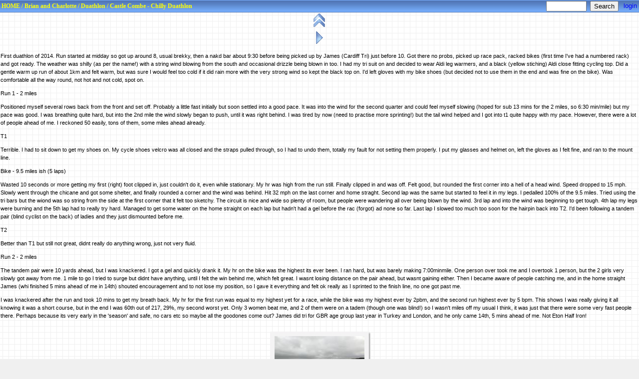

--- FILE ---
content_type: text/html; charset=utf-8
request_url: https://hosty.org/Brian%20and%20Charlotte/Duathlon/Castle%20Combe%20-%20Chilly%20Duathlon/
body_size: 7362
content:
<!DOCTYPE html PUBLIC "-//W3C//DTD XHTML 1.0 Transitional//EN" "http://www.w3.org/TR/xhtml1/DTD/xhtml1-transitional.dtd">
<html xmlns="http://www.w3.org/1999/xhtml" xml:lang="en" lang="en">
<!-- Generated on 18th Jan 2026 at 19:33:47 by Brian Hosty's gallery script written in PHP (version 20251129 1359) -->
<head>
  <base href="https://hosty.org/Brian%20and%20Charlotte/" />
  <title>Brian and Charlotte's Photos - Duathlon/Castle Combe - Chilly Duathlon</title>
  <script language="javascript" type="text/javascript" src="/Brian%20and%20Charlotte/_gallery_resources/js/common.js"></script>
  <script language="javascript" type="text/javascript" src="/Brian%20and%20Charlotte/_gallery_resources/js/form_validation.js"></script>
  <script language="javascript" type="text/javascript" src="/Brian%20and%20Charlotte/_gallery_resources/js/shadow.js"></script>
  <link rel="stylesheet" href="/Brian%20and%20Charlotte/_gallery_resources/standalone_scripts/stylesheet.php?dir=Duathlon/Castle Combe - Chilly Duathlon/&amp;dirs=2" type="text/css" />
</head>

<body id="body"><!-- Place holder for infoMessage's -->
<span id="infoMessage" class="infoMessage"> </span>                                                                                                                                                                                                                                                                                                                                                                                                                                                                                                                                                                                                                                                                                                                                                                                                                                                                                                                                                                                                                                                                                                                                                                                                                                                                                                                                                                                                                                                                                                                                                                                                                                                                                                                                                                                                                                                                                                                                                                                                                                                                                                                                                                                                                                                                                                                                                                                                                                                                                                                                                                                                                                                                                                                                                                                                                                                                                                                                                                                                                                                                                                                                                                                                                                                                                                                                                                                                                                                                                                                                                                                                                                                                                                                                                                                                                                                                                                                                                                                                                                                                                                                                                                                                            


      <form name="search_button" onsubmit="return validate_search_button()" style="margin-bottom: 0" enctype="multipart/form-data" action="search" method="post">
<table style="background-image:url(https://hosty.org//Brian%20and%20Charlotte/_gallery_resources/topbars/blue/classic.gif)" class="topbar" width="100%" cellspacing="0" cellpadding="0">
  <tr>
    <td>

      <!-- table for clickable path in header -->
      <table width="100%" cellspacing="0" cellpadding="0">
        <tr>
          <td align="left" nowrap="nowrap">
            <span class="path">
              &nbsp;<a class="path" href="https://hosty.org" title="hosty.org" target="_top">HOME</a> / <a class="path" href="https://hosty.org/Brian%20and%20Charlotte/" target="_top">Brian and Charlotte</a> / <a class="path" href="https://hosty.org/Brian%20and%20Charlotte/Duathlon/" target="_top">Duathlon</a> / <a class="path" href="https://hosty.org/Brian%20and%20Charlotte/Duathlon/Castle Combe - Chilly Duathlon/" target="_top">Castle Combe - Chilly Duathlon</a>
            </span>
          </td>
        </tr>
      </table>

    </td>
    <td align="right" width="80">
        <input type="text" name="search" size="8" onclick="inSearch=1;" onblur="inSearch=0;" title="Enter some text to search for here" value='' />
      </td>
      <td align="center" width="70">
        <input type="submit" value="Search" />
        <input type="hidden" name ="dir"    value="Duathlon/Castle Combe - Chilly Duathlon" />
        <input type="hidden" name ="show"   value="Duathlon/Castle Combe - Chilly Duathlon" />
        <input type="hidden" name ="action" value="search" />
    </td>
    <td width="1" align="right">
      <font size="2"><a href="/Brian%20and%20Charlotte/Duathlon/Castle%20Combe%20-%20Chilly%20Duathlon/login" title="Access admin features">&nbsp;login&nbsp;</a></font>
    </td>
  </tr>
</table>
    </form>
<table style="background-image:url(https://hosty.org//Brian%20and%20Charlotte/_gallery_resources/backgrounds/small-grid.gif)" class="slide-pagebody" width="100%" cellspacing="0" cellpadding="0">
  <tr>
    <td>
      <table align="center" cellspacing="0" cellpadding="0">
        <tr>
          <td>

            <!-- table for 'up a dir' icon -->
            <table align="center" cellspacing="0" cellpadding="0">
              <tr>
                <td>
                  &nbsp;<a title="Go to the parent directory" href="https://hosty.org/Brian%20and%20Charlotte/Duathlon"><img src="/Brian%20and%20Charlotte/_gallery_resources/actions/light_blue/up.gif" border="0" alt="Parent Page" width='32' height='32' />&nbsp;</a>
                </td>
              </tr>
            </table>

          </td>
        </tr><tr>
          <td>
            &nbsp;<a href='javascript:openslide("/Brian%20and%20Charlotte/_gallery_resources/standalone_scripts/slide.php?path=../Duathlon/Castle Combe - Chilly Duathlon/&amp;random=1&amp;recurse=1")'> <img src='/Brian%20and%20Charlotte/_gallery_resources/actions/light_blue/play.gif' border='0' alt='Play slideshow (opens a new window, needs Java)' width='27' height='27' />&nbsp;</a>
          </td></tr>
      </table>


      <!-- table for included top description -->
      <table class='included_top_description' width="100%" cellspacing="0" cellpadding="0" >
        <tr><td>
<p>First duathlon of 2014. Run started at midday so got up around 8, usual brekky, then a nakd bar about 9:30 before being picked up by James (Cardiff Tri) just before 10. Got there no probs, picked up race pack, racked bikes (first time I've had a numbered rack) and got ready. The weather was shilly (as per the name!) with a string wind blowing from the south and occasional drizzle being blown in too. I had my tri suit on and decided to wear Aldi leg warmers, and a black (yellow stiching) Aldi close fitting cycling top. Did a gentle warm up run of about 1km and felt warm, but was sure I would feel too cold if it did rain more with the very strong wind so kept the black top on. I'd left gloves with my bike shoes (but decided not to use them in the end and was fine on the bike). Was comfortable all the way round, not hot and not cold, spot on.</p>
<p>Run 1 - 2 miles</p>
<p>Positioned myself several rows back from the front and set off. Probably a little fast initially but soon settled into a good pace. It was into the wind for the second quarter and could feel myself slowing (hoped for sub 13 mins for the 2 miles, so 6:30 min/mile) but my pace was good. I was breathing quite hard, but into the 2nd mile the wind slowly began to push, until it was right behind. I was tired by now (need to practise more sprinting!) but the tail wind helped and I got into t1 quite happy with my pace. However, there were a lot of people ahead of me. I reckoned 50 easily, tons of them, some miles ahead already.</p>
<p>T1</p>
<p>Terrible. I had to sit down to get my shoes on. My cycle shoes velcro was all closed and the straps pulled through, so I had to undo them, totally my fault for not setting them properly. I put my glasses and helmet on, left the gloves as I felt fine, and ran to the mount line.</p>
<p>Bike - 9.5 miles ish (5 laps)</p>
<p>Wasted 10 seconds or more getting my first (right) foot clipped in, just couldn't do it, even while stationary. My hr was high from the run still. Finally clipped in and was off. Felt good, but rounded the first corner into a hell of a head wind. Speed dropped to 15 mph. Slowly went through the chicane and got some shelter, and finally rounded a corner and the wind was behind. Hit 32 mph on the last corner and home straght. Second lap was the same but started to feel it in my legs. I pedalled 100% of the 9.5 miles. Tried using the tri bars but the wiond was so string from the side at the first corner that it felt too sketchy. The circuit is nice and wide so plenty of room, but people were wandering all over being blown by the wind. 3rd lap and into the wind was beginning to get tough. 4th lap my legs were burning and the 5th lap had to really try hard. Managed to get some water on the home straight on each lap but hadn't had a gel before the rac (forgot) ad none so far. Last lap I slowed too much too soon for the hairpin back into T2. I'd been following a tandem pair (blind cyclist on the back) of ladies and they just dismounted before me.</p>
<p>T2</p>
<p>Better than T1 but still not great, didnt really do anything wrong, just not very fluid.</p>
<p>Run 2 - 2 miles</p>
<p>The tandem pair were 10 yards ahead, but I was knackered. I got a gel and quickly drank it. My hr on the bike was the highest its ever been. I ran hard, but was barely making 7:00minmile. One person over took me and I overtook 1 person, but the 2 girls very slowly got away from me. 1 mile to go I tried to surge but didnt have anything, until I felt the win behind me, which felt great. I wasnt losing distance on the pair ahead, but wasnt gaining either. Then I became aware of people catching me, and in the home straight James (whi finished 5 mins ahead of me in 14th) shouted encouragement and to not lose my position, so I gave it everything and felt ok really as I sprinted to the finish line, no one got past me.</p>
<p>I was knackered after the run and took 10 mins to get my breath back. My hr for the first run was equal to my highest yet for a race, while the bike was my highest ever by 2pbm, and the second run highest ever by 5 bpm. This shows I was really giving it all knowing it was a short course, but in the end I was 60th out of 217, 29%, my second worst yet. Only 3 women beat me, and 2 of them were on a tadem (though one was blind!) so I wasn't miles off my usual I think, it was just that there were some very fast people there. Perhaps because its very early in the 'season' and safe, no cars etc so maybe all the goodones come out? James did tri for GBR age group last year in Turkey and London, and he only came 14th, 5 mins ahead of me. Not Eton Half Iron!</p>
        </td></tr>
      </table>


      <!-- auto generated table of directories -->
      <table cellpadding='7' cellspacing='0' align='center'>
        <tr>
          <td align="center" valign="top" width='210'>

            <!-- thumbnail table -->
            <table cellspacing='0' cellpadding='0' align='center' width='210'>
              <tr>
                <td align="right"><img src='/Brian%20and%20Charlotte/_gallery_resources/borders/frame/border_top_left.gif' width='15' height='15' border='0' alt='' /></td>
                <td width="180"><img src='/Brian%20and%20Charlotte/_gallery_resources/borders/frame/border_top_middle.gif' width='180' height='15' border='0' alt='' /></td>
                <td align="left"><img src='/Brian%20and%20Charlotte/_gallery_resources/borders/frame/border_top_right.gif' width='15' height='15' border='0' alt='' /></td>
              </tr>
              <tr>
                <td align="right"><img src='/Brian%20and%20Charlotte/_gallery_resources/borders/frame/border_left.gif' width='15' height='135' border='0' alt='' /></td>
                 <td onclick="window.location='https://hosty.org/Brian and Charlotte/Duathlon/Castle%20Combe%20-%20Chilly%20Duathlon/18%20Feb%202018/'" title="Duathlon/Castle Combe - Chilly Duathlon/18 Feb 2018/IMG_20180218_133444_BURST017" style="cursor:pointer; background-image:url(https://hosty.org//Brian%20and%20Charlotte/./Duathlon/Castle%20Combe%20-%20Chilly%20Duathlon/18%20Feb%202018/_gallery_stuff/_thumbs/IMG_20180218_133444_BURST017.thumb)" width="180" height="135" align='right' valign='bottom'><a href='https://hosty.org/Brian and Charlotte/Duathlon/Castle%20Combe%20-%20Chilly%20Duathlon/18%20Feb%202018/' title="Duathlon/Castle Combe - Chilly Duathlon/18 Feb 2018 (6 photos or movies)" ><img border="0" src="/Brian%20and%20Charlotte/_gallery_resources/actions/light_blue/folder_small.gif" alt="folder_small" /></a></td>
                <td align="left"><img src='/Brian%20and%20Charlotte/_gallery_resources/borders/frame/border_right.gif' width='15' height='135' border='0' alt='' /></td>
              </tr>
              <tr>
                <td align="right"><img src='/Brian%20and%20Charlotte/_gallery_resources/borders/frame/border_bottom_left.gif' width='15' height='15' border='0' alt='' /></td>
                <td width="180"><img src='/Brian%20and%20Charlotte/_gallery_resources/borders/frame/border_bottom_middle.gif' width='180' height='15' border='0' alt='' /></td>
                <td align="left"><img src='/Brian%20and%20Charlotte/_gallery_resources/borders/frame/border_bottom_right.gif' width='15' height='15' border='0' alt='' /></td>
              </tr>
            </table>
            <center><span class='directory_names'> <a href='https://hosty.org/Brian and Charlotte/Duathlon/Castle%20Combe%20-%20Chilly%20Duathlon/18%20Feb%202018/' title="Duathlon/Castle Combe - Chilly Duathlon/18 Feb 2018 (6 photos or movies)" >18 Feb 2018</a></span></center>
          </td>
        </tr>
      </table>

      <hr width="50%" />


      <!-- auto generated table of thumbnails -->
      <table align='center' cellpadding='7' cellspacing='0'>
        <tr valign="middle">
          <td>

            <!-- thumbnail table -->
            <table cellspacing='0' cellpadding='0' align='center' width='210'>
              <tr>
                <td align="right"><img src='/Brian%20and%20Charlotte/_gallery_resources/borders/frame/border_top_left.gif' width='15' height='15' border='0' alt='' /></td>
                <td width="102"><img src='/Brian%20and%20Charlotte/_gallery_resources/borders/frame/border_top_middle.gif' width='102' height='15' border='0' alt='' /></td>
                <td align="left"><img src='/Brian%20and%20Charlotte/_gallery_resources/borders/frame/border_top_right.gif' width='15' height='15' border='0' alt='' /></td>
              </tr>
              <tr>
                <td align="right"><img src='/Brian%20and%20Charlotte/_gallery_resources/borders/frame/border_left.gif' width='15' height='135' border='0' alt='' /></td>
                <td width="102" align='center' valign='middle'><div style='position:relative; top:0px; left:0px;'><a href="https://hosty.org/Brian%20and%20Charlotte/Duathlon/Castle%20Combe%20-%20Chilly%20Duathlon/DSC09327.html" title='' ><img width="102" height="135" border="0" src="/Brian%20and%20Charlotte/Duathlon/Castle%20Combe%20-%20Chilly%20Duathlon/_gallery_stuff/_thumbs/DSC09327.thumb" title="DSC09327" alt="Duathlon/Castle Combe - Chilly Duathlon/DSC09327" /></a></div></td>
                <td align="left"><img src='/Brian%20and%20Charlotte/_gallery_resources/borders/frame/border_right.gif' width='15' height='135' border='0' alt='' /></td>
              </tr>
              <tr>
                <td align="right"><img src='/Brian%20and%20Charlotte/_gallery_resources/borders/frame/border_bottom_left.gif' width='15' height='15' border='0' alt='' /></td>
                <td width="102"><img src='/Brian%20and%20Charlotte/_gallery_resources/borders/frame/border_bottom_middle.gif' width='102' height='15' border='0' alt='' /></td>
                <td align="left"><img src='/Brian%20and%20Charlotte/_gallery_resources/borders/frame/border_bottom_right.gif' width='15' height='15' border='0' alt='' /></td>
              </tr>
            </table>

          </td>
          <td>

            <!-- thumbnail table -->
            <table cellspacing='0' cellpadding='0' align='center' width='210'>
              <tr>
                <td align="right"><img src='/Brian%20and%20Charlotte/_gallery_resources/borders/frame/border_top_left.gif' width='15' height='15' border='0' alt='' /></td>
                <td width="102"><img src='/Brian%20and%20Charlotte/_gallery_resources/borders/frame/border_top_middle.gif' width='102' height='15' border='0' alt='' /></td>
                <td align="left"><img src='/Brian%20and%20Charlotte/_gallery_resources/borders/frame/border_top_right.gif' width='15' height='15' border='0' alt='' /></td>
              </tr>
              <tr>
                <td align="right"><img src='/Brian%20and%20Charlotte/_gallery_resources/borders/frame/border_left.gif' width='15' height='135' border='0' alt='' /></td>
                <td width="102" align='center' valign='middle'><div style='position:relative; top:0px; left:0px;'><a href="https://hosty.org/Brian%20and%20Charlotte/Duathlon/Castle%20Combe%20-%20Chilly%20Duathlon/DSC09341.html" title='' ><img width="102" height="135" border="0" src="/Brian%20and%20Charlotte/Duathlon/Castle%20Combe%20-%20Chilly%20Duathlon/_gallery_stuff/_thumbs/DSC09341.thumb" title="DSC09341" alt="Duathlon/Castle Combe - Chilly Duathlon/DSC09341" /></a></div></td>
                <td align="left"><img src='/Brian%20and%20Charlotte/_gallery_resources/borders/frame/border_right.gif' width='15' height='135' border='0' alt='' /></td>
              </tr>
              <tr>
                <td align="right"><img src='/Brian%20and%20Charlotte/_gallery_resources/borders/frame/border_bottom_left.gif' width='15' height='15' border='0' alt='' /></td>
                <td width="102"><img src='/Brian%20and%20Charlotte/_gallery_resources/borders/frame/border_bottom_middle.gif' width='102' height='15' border='0' alt='' /></td>
                <td align="left"><img src='/Brian%20and%20Charlotte/_gallery_resources/borders/frame/border_bottom_right.gif' width='15' height='15' border='0' alt='' /></td>
              </tr>
            </table>

          </td>
          <td>

            <!-- thumbnail table -->
            <table cellspacing='0' cellpadding='0' align='center' width='210'>
              <tr>
                <td align="right"><img src='/Brian%20and%20Charlotte/_gallery_resources/borders/frame/border_top_left.gif' width='15' height='15' border='0' alt='' /></td>
                <td width="180"><img src='/Brian%20and%20Charlotte/_gallery_resources/borders/frame/border_top_middle.gif' width='180' height='15' border='0' alt='' /></td>
                <td align="left"><img src='/Brian%20and%20Charlotte/_gallery_resources/borders/frame/border_top_right.gif' width='15' height='15' border='0' alt='' /></td>
              </tr>
              <tr>
                <td align="right"><img src='/Brian%20and%20Charlotte/_gallery_resources/borders/frame/border_left.gif' width='15' height='135' border='0' alt='' /></td>
                <td width="180" align='center' valign='middle'><div style='position:relative; top:0px; left:0px;'><a href="https://hosty.org/Brian%20and%20Charlotte/Duathlon/Castle%20Combe%20-%20Chilly%20Duathlon/DSC00958.html" title='' ><img width="180" height="135" border="0" src="/Brian%20and%20Charlotte/Duathlon/Castle%20Combe%20-%20Chilly%20Duathlon/_gallery_stuff/_thumbs/DSC00958.thumb" title="DSC00958" alt="Duathlon/Castle Combe - Chilly Duathlon/DSC00958" /></a></div></td>
                <td align="left"><img src='/Brian%20and%20Charlotte/_gallery_resources/borders/frame/border_right.gif' width='15' height='135' border='0' alt='' /></td>
              </tr>
              <tr>
                <td align="right"><img src='/Brian%20and%20Charlotte/_gallery_resources/borders/frame/border_bottom_left.gif' width='15' height='15' border='0' alt='' /></td>
                <td width="180"><img src='/Brian%20and%20Charlotte/_gallery_resources/borders/frame/border_bottom_middle.gif' width='180' height='15' border='0' alt='' /></td>
                <td align="left"><img src='/Brian%20and%20Charlotte/_gallery_resources/borders/frame/border_bottom_right.gif' width='15' height='15' border='0' alt='' /></td>
              </tr>
            </table>

          </td>
          <td>

            <!-- thumbnail table -->
            <table cellspacing='0' cellpadding='0' align='center' width='210'>
              <tr>
                <td align="right"><img src='/Brian%20and%20Charlotte/_gallery_resources/borders/frame/border_top_left.gif' width='15' height='15' border='0' alt='' /></td>
                <td width="180"><img src='/Brian%20and%20Charlotte/_gallery_resources/borders/frame/border_top_middle.gif' width='180' height='15' border='0' alt='' /></td>
                <td align="left"><img src='/Brian%20and%20Charlotte/_gallery_resources/borders/frame/border_top_right.gif' width='15' height='15' border='0' alt='' /></td>
              </tr>
              <tr>
                <td align="right"><img src='/Brian%20and%20Charlotte/_gallery_resources/borders/frame/border_left.gif' width='15' height='135' border='0' alt='' /></td>
                <td width="180" align='center' valign='middle'><div style='position:relative; top:0px; left:0px;'><a href="https://hosty.org/Brian%20and%20Charlotte/Duathlon/Castle%20Combe%20-%20Chilly%20Duathlon/DSC00976.html" title='' ><img width="180" height="135" border="0" src="/Brian%20and%20Charlotte/Duathlon/Castle%20Combe%20-%20Chilly%20Duathlon/_gallery_stuff/_thumbs/DSC00976.thumb" title="DSC00976" alt="Duathlon/Castle Combe - Chilly Duathlon/DSC00976" /></a></div></td>
                <td align="left"><img src='/Brian%20and%20Charlotte/_gallery_resources/borders/frame/border_right.gif' width='15' height='135' border='0' alt='' /></td>
              </tr>
              <tr>
                <td align="right"><img src='/Brian%20and%20Charlotte/_gallery_resources/borders/frame/border_bottom_left.gif' width='15' height='15' border='0' alt='' /></td>
                <td width="180"><img src='/Brian%20and%20Charlotte/_gallery_resources/borders/frame/border_bottom_middle.gif' width='180' height='15' border='0' alt='' /></td>
                <td align="left"><img src='/Brian%20and%20Charlotte/_gallery_resources/borders/frame/border_bottom_right.gif' width='15' height='15' border='0' alt='' /></td>
              </tr>
            </table>

          </td>
          <td>

            <!-- thumbnail table -->
            <table cellspacing='0' cellpadding='0' align='center' width='210'>
              <tr>
                <td align="right"><img src='/Brian%20and%20Charlotte/_gallery_resources/borders/frame/border_top_left.gif' width='15' height='15' border='0' alt='' /></td>
                <td width="180"><img src='/Brian%20and%20Charlotte/_gallery_resources/borders/frame/border_top_middle.gif' width='180' height='15' border='0' alt='' /></td>
                <td align="left"><img src='/Brian%20and%20Charlotte/_gallery_resources/borders/frame/border_top_right.gif' width='15' height='15' border='0' alt='' /></td>
              </tr>
              <tr>
                <td align="right"><img src='/Brian%20and%20Charlotte/_gallery_resources/borders/frame/border_left.gif' width='15' height='135' border='0' alt='' /></td>
                <td width="180" align='center' valign='middle'><div style='position:relative; top:0px; left:0px;'><a href="https://hosty.org/Brian%20and%20Charlotte/Duathlon/Castle%20Combe%20-%20Chilly%20Duathlon/DSC00982.html" title='' ><img width="180" height="135" border="0" src="/Brian%20and%20Charlotte/Duathlon/Castle%20Combe%20-%20Chilly%20Duathlon/_gallery_stuff/_thumbs/DSC00982.thumb" title="DSC00982" alt="Duathlon/Castle Combe - Chilly Duathlon/DSC00982" /></a></div></td>
                <td align="left"><img src='/Brian%20and%20Charlotte/_gallery_resources/borders/frame/border_right.gif' width='15' height='135' border='0' alt='' /></td>
              </tr>
              <tr>
                <td align="right"><img src='/Brian%20and%20Charlotte/_gallery_resources/borders/frame/border_bottom_left.gif' width='15' height='15' border='0' alt='' /></td>
                <td width="180"><img src='/Brian%20and%20Charlotte/_gallery_resources/borders/frame/border_bottom_middle.gif' width='180' height='15' border='0' alt='' /></td>
                <td align="left"><img src='/Brian%20and%20Charlotte/_gallery_resources/borders/frame/border_bottom_right.gif' width='15' height='15' border='0' alt='' /></td>
              </tr>
            </table>

          </td>
        </tr>
      </table>
      <!-- auto generated table of thumbnails -->
      <table align='center' cellpadding='7' cellspacing='0'>
        </tr>
      </table>


      <!-- auto generated table of files -->
      <table cellspacing='0'>
        <tr style="line-height:11px;">
          <td width="5">&nbsp;</td><td width="34" align="center">
            <img border="0" src="/Brian%20and%20Charlotte/_gallery_resources/file_type_icons/gpx.gif" alt="fileextension" />
          </td>
          <td width="5"><span class='files'><a href="index.php?action=gpx_on_gmaps_frame&amp;show=Duathlon/Castle%20Combe%20-%20Chilly%20Duathlon/Chilly%20Duathlon%20-%20Bike.gpx" target="_blank" title="Click here to see the Chilly Duathlon - Bike.gpx track animated playback in Google Maps">Chilly&nbsp;Duathlon&nbsp;&#8209;&nbsp;Bike.gpx</a></span></td><td width="5">&nbsp;</td><td width="1%"><a href='Duathlon/Castle%20Combe%20-%20Chilly%20Duathlon/Chilly%20Duathlon%20-%20Bike.gpx/download_file' title='Chilly Duathlon - Bike.gpx (111.84&nbsp;KB, last modified: 23rd Feb 2014 @ 18:52:01)'><img border="0" src="_gallery_resources/actions/light_blue/download.gif" alt="download"/></a></td>
          <td width="5">&nbsp;</td><td width="1%"><a href="Duathlon/Castle Combe - Chilly Duathlon/Chilly Duathlon - Bike.gpx/show_stats" title="Click here to see detailed graphs and further statistics of the gpx track.

Distance:	9.31 miles
Duration:	28&nbsp;minutes&nbsp;and&nbsp;1&nbsp;second
Elevation Gain:	132 metres
Max Heart Rate:	171 bpm
Avg Heart Rate:	162 bpm"><img border="0" src="Duathlon/Castle Combe - Chilly Duathlon/_gallery_stuff/_elevation_data/Chilly Duathlon - Bike.gpx_thumb.png" alt="graph" /></a>
          </td><td width="5">&nbsp;</td><td width="2"><a href="index.php?action=gpx_on_gmaps_frame&amp;show=Duathlon/Castle%20Combe%20-%20Chilly%20Duathlon/Chilly%20Duathlon%20-%20Bike.gpx" target="_blank" title="View animated playback in Google Maps"><img border="0" src="_gallery_resources/images/google_maps_icon.gif"  alt="Play in google maps"/></a></td><td width="2"><a href="/Brian and Charlotte/bingmaps/Duathlon/Castle%20Combe%20-%20Chilly%20Duathlon/Chilly%20Duathlon%20-%20Bike.gpx" target="_blank" title="View in Bing maps"><img border="0" src="_gallery_resources/images/virtualEarth.gif" alt="view in Bing maps"/></a></td><td width="5">&nbsp;</td><td width="2"><a href="index.php?action=gpx_on_OS_Maps_frame&amp;show=Duathlon/Castle%20Combe%20-%20Chilly%20Duathlon/Chilly%20Duathlon%20-%20Bike.gpx" target="_blank" title="View in OS Maps"><img border="0" src="_gallery_resources/images/OS.png" alt="view on os maps" /></a></td><td width="5">&nbsp;</td>
          <td colspan="1" width="99%">&nbsp;
          </td>
        </tr>
        <tr style="line-height:11px;">
          <td width="5">&nbsp;</td><td width="34" align="center">
            <img border="0" src="/Brian%20and%20Charlotte/_gallery_resources/file_type_icons/gpx.gif" alt="fileextension" />
          </td>
          <td width="5"><span class='files'><a href="index.php?action=gpx_on_gmaps_frame&amp;show=Duathlon/Castle%20Combe%20-%20Chilly%20Duathlon/Chilly%20Duathlon%20-%20Run%201.gpx" target="_blank" title="Click here to see the Chilly Duathlon - Run 1.gpx track animated playback in Google Maps">Chilly&nbsp;Duathlon&nbsp;&#8209;&nbsp;Run&nbsp;1.gpx</a></span></td><td width="5">&nbsp;</td><td width="1%"><a href='Duathlon/Castle%20Combe%20-%20Chilly%20Duathlon/Chilly%20Duathlon%20-%20Run%201.gpx/download_file' title='Chilly Duathlon - Run 1.gpx (70.19&nbsp;KB, last modified: 23rd Feb 2014 @ 18:52:01)'><img border="0" src="_gallery_resources/actions/light_blue/download.gif" alt="download"/></a></td>
          <td width="5">&nbsp;</td><td width="1%"><a href="Duathlon/Castle Combe - Chilly Duathlon/Chilly Duathlon - Run 1.gpx/show_stats" title="Click here to see detailed graphs and further statistics of the gpx track.

Distance:	1.99 miles
Duration:	12&nbsp;minutes&nbsp;and&nbsp;32&nbsp;seconds
Elevation Gain:	27 metres
Max Heart Rate:	176 bpm
Avg Heart Rate:	171 bpm"><img border="0" src="Duathlon/Castle Combe - Chilly Duathlon/_gallery_stuff/_elevation_data/Chilly Duathlon - Run 1.gpx_thumb.png" alt="graph" /></a>
          </td><td width="5">&nbsp;</td><td width="2"><a href="index.php?action=gpx_on_gmaps_frame&amp;show=Duathlon/Castle%20Combe%20-%20Chilly%20Duathlon/Chilly%20Duathlon%20-%20Run%201.gpx" target="_blank" title="View animated playback in Google Maps"><img border="0" src="_gallery_resources/images/google_maps_icon.gif"  alt="Play in google maps"/></a></td><td width="2"><a href="/Brian and Charlotte/bingmaps/Duathlon/Castle%20Combe%20-%20Chilly%20Duathlon/Chilly%20Duathlon%20-%20Run%201.gpx" target="_blank" title="View in Bing maps"><img border="0" src="_gallery_resources/images/virtualEarth.gif" alt="view in Bing maps"/></a></td><td width="5">&nbsp;</td><td width="2"><a href="index.php?action=gpx_on_OS_Maps_frame&amp;show=Duathlon/Castle%20Combe%20-%20Chilly%20Duathlon/Chilly%20Duathlon%20-%20Run%201.gpx" target="_blank" title="View in OS Maps"><img border="0" src="_gallery_resources/images/OS.png" alt="view on os maps" /></a></td><td width="5">&nbsp;</td>
          <td colspan="1" width="99%">&nbsp;
          </td>
        </tr>
        <tr style="line-height:11px;">
          <td width="5">&nbsp;</td><td width="34" align="center">
            <img border="0" src="/Brian%20and%20Charlotte/_gallery_resources/file_type_icons/gpx.gif" alt="fileextension" />
          </td>
          <td width="5"><span class='files'><a href="index.php?action=gpx_on_gmaps_frame&amp;show=Duathlon/Castle%20Combe%20-%20Chilly%20Duathlon/Chilly%20Duathlon%20-%20Run%202.gpx" target="_blank" title="Click here to see the Chilly Duathlon - Run 2.gpx track animated playback in Google Maps">Chilly&nbsp;Duathlon&nbsp;&#8209;&nbsp;Run&nbsp;2.gpx</a></span></td><td width="5">&nbsp;</td><td width="1%"><a href='Duathlon/Castle%20Combe%20-%20Chilly%20Duathlon/Chilly%20Duathlon%20-%20Run%202.gpx/download_file' title='Chilly Duathlon - Run 2.gpx (61.7&nbsp;KB, last modified: 23rd Feb 2014 @ 18:52:01)'><img border="0" src="_gallery_resources/actions/light_blue/download.gif" alt="download"/></a></td>
          <td width="5">&nbsp;</td><td width="1%"><a href="Duathlon/Castle Combe - Chilly Duathlon/Chilly Duathlon - Run 2.gpx/show_stats" title="Click here to see detailed graphs and further statistics of the gpx track.

Distance:	1.98 miles
Duration:	13&nbsp;minutes&nbsp;and&nbsp;26&nbsp;seconds
Elevation Gain:	19 metres
Max Heart Rate:	177 bpm
Avg Heart Rate:	170 bpm"><img border="0" src="Duathlon/Castle Combe - Chilly Duathlon/_gallery_stuff/_elevation_data/Chilly Duathlon - Run 2.gpx_thumb.png" alt="graph" /></a>
          </td><td width="5">&nbsp;</td><td width="2"><a href="index.php?action=gpx_on_gmaps_frame&amp;show=Duathlon/Castle%20Combe%20-%20Chilly%20Duathlon/Chilly%20Duathlon%20-%20Run%202.gpx" target="_blank" title="View animated playback in Google Maps"><img border="0" src="_gallery_resources/images/google_maps_icon.gif"  alt="Play in google maps"/></a></td><td width="2"><a href="/Brian and Charlotte/bingmaps/Duathlon/Castle%20Combe%20-%20Chilly%20Duathlon/Chilly%20Duathlon%20-%20Run%202.gpx" target="_blank" title="View in Bing maps"><img border="0" src="_gallery_resources/images/virtualEarth.gif" alt="view in Bing maps"/></a></td><td width="5">&nbsp;</td><td width="2"><a href="index.php?action=gpx_on_OS_Maps_frame&amp;show=Duathlon/Castle%20Combe%20-%20Chilly%20Duathlon/Chilly%20Duathlon%20-%20Run%202.gpx" target="_blank" title="View in OS Maps"><img border="0" src="_gallery_resources/images/OS.png" alt="view on os maps" /></a></td><td width="5">&nbsp;</td>
          <td colspan="1" width="99%">&nbsp;
          </td>
        </tr>
        <tr style="line-height:11px;">
          <td width="5">&nbsp;</td><td width="34" align="center">
            <a title='Click here to download the file' href='Duathlon/Castle%20Combe%20-%20Chilly%20Duathlon/Chilly%20Duathlon%202014%20results.xls/download_file'><img border="0" src="/Brian%20and%20Charlotte/_gallery_resources/file_type_icons/unknown.gif" alt="fileextension"/></a>
          </td>
          <td width="1%"><span class='files'><a href='/Brian%20and%20Charlotte/Duathlon/Castle Combe - Chilly Duathlon/Chilly Duathlon 2014 results.xls' title='Chilly Duathlon 2014 results.xls (181.42&nbsp;KB, last modified: 25th Feb 2014 @ 19:34:41)' >Chilly&nbsp;Duathlon&nbsp;2014&nbsp;results.xls</a></span></td>
          <td width="5">&nbsp;</td><td width="5">&nbsp;</td><td width="5">&nbsp;</td><td width="5">&nbsp;</td><td width="1%"></td>
          <td colspan="10" width="99%">
            <div align='left' class='file_caption'><p><a href="http://www.racetecresults.com/results.aspx?CId=16421&amp;RId=2032">&nbsp;http://www.racetecresults.com/results.aspx?CId=16421&amp;RId=2032</a></p>
            </div>
          </td>
        </tr>
      </table>

    </td>
  </tr>
</table>



<!-- auto generated footer table -->
<table width="100%" cellspacing="0" cellpadding="0">
  <tr>
    <td colspan="4" width="100%" valign="top">
      <span id="page_bottom_shadow">
        <script language="javascript" type="text/javascript">
          <!-- 
            initPageShadow("/Brian%20and%20Charlotte/_gallery_resources/images/empty.gif", "#F0F0F0");
          // -->
        </script>
      </span>
    </td>
  </tr>
  <tr>
    <td class="footer" width="35%" align="left">
      <span id="LastViewedID" style="color:#F0F0F0" onmouseover="this.style.color='gray'" onmouseout="this.style.color='#F0F0F0'">
        &nbsp;&nbsp;Last viewed: 3 days ago
      </span>
    </td>
    <td align="left" valign="top" class="email_address" width="5%" align="center">
      <a href="mailto:brianhosty@hotmail.com" title="Click here to email us">brianhosty@hotmail.com</a>&nbsp;&nbsp;
    </td>
    <td align="right" valign="top" class="email_address" width="5%" align="center">
      &nbsp;&nbsp;<a href="mailto:charlotterevans@hotmail.com" title="Click here to email us">charlotterevans@hotmail.com</a>
    </td>
    <td class="footer" width="35%" align="right">
      <span style="color:#F0F0F0" onmouseover="this.style.color='gray'"  onmouseout="this.style.color='#F0F0F0'">
        Views: 1176&nbsp;&nbsp;
      </span>
    </td>
  </tr>
</table>
  <script language="javascript" type="text/javascript">
    <!-- Hide the infoMessage at the top of the screen
    var infoMessage;
    infoMessage = document.getElementById("infoMessage");
    infoMessage.innerHTML = "";
    // -->
  </script>

<!-- Preload Previous image -->
<img src="Duathlon/Castle%20Combe%20-%20Chilly%20Duathlon/DSC00982.JPG" class="hiddenPic" alt="hidden pic" />

<!-- Preload Next image -->
<img src="Duathlon/Castle%20Combe%20-%20Chilly%20Duathlon/DSC09327.JPG" class="hiddenPic" alt="hidden pic" />

<!-- Activate prev/next keyboard controls -->
<script language="javascript" type="text/javascript">
  <!-- 
    activate_previous_and_next_keys("", "https://hosty.org/Brian and Charlotte/Duathlon/Castle%20Combe%20-%20Chilly%20Duathlon/DSC00982.html", "https://hosty.org/Brian and Charlotte/Duathlon/Castle%20Combe%20-%20Chilly%20Duathlon/DSC09327.html", "https://hosty.org/Brian%20and%20Charlotte/Duathlon");
  // -->
</script>

<center><p><span class="footer" title="How long this page took to generate" style="color:#F0F0F0" onmouseover="this.style.color='gray'"  onmouseout="this.style.color='#F0F0F0'">
  (0.221 seconds)
</span></p></center><!-- Google Analytics -->
<script>
(function(i,s,o,g,r,a,m){i['GoogleAnalyticsObject']=r;i[r]=i[r]||function(){
(i[r].q=i[r].q||[]).push(arguments)},i[r].l=1*new Date();a=s.createElement(o),
m=s.getElementsByTagName(o)[0];a.async=1;a.src=g;m.parentNode.insertBefore(a,m)
})(window,document,'script','//www.google-analytics.com/analytics.js','ga');

ga('create', 'UA-10724539-1', 'auto');  // Replace with your property ID.
ga('send', 'pageview');

</script>
<!-- End Google Analytics -->

</body>

</html>

--- FILE ---
content_type: text/css;charset=UTF-8
request_url: https://hosty.org/Brian%20and%20Charlotte/_gallery_resources/standalone_scripts/stylesheet.php?dir=Duathlon/Castle%20Combe%20-%20Chilly%20Duathlon/&dirs=2
body_size: 6936
content:
body {font-family: Verdana, Arial, Helvetica, sans-serif;}
body {font-size: 11px;}
body {font-weight: normal;}
body {line-height: 16px;}
body {color: #000000;}
body {margin: 0px;}
body {padding: 0px;}
body {background-color: #F0F0F0;}
.included_top_description {font-family: Verdana, Arial, Helvetica, sans-serif;}
.included_top_description {font-size: 11px;}
.included_top_description {font-weight: normal;}
.included_top_description {line-height: 16px;}
.included_top_description {color: #000000;}
.included_top_description {margin: 0px;}
.included_top_description {padding: 0px;}
.included_bottom_description {font-family: Verdana, Arial, Helvetica, sans-serif;}
.included_bottom_description {font-size: 11px;}
.included_bottom_description {font-weight: normal;}
.included_bottom_description {line-height: 16px;}
.included_bottom_description {color: #000000;}
.included_bottom_description {margin: 0px;}
.included_bottom_description {padding: 0px;}
.files_list {background-color: #FFFFCC;}
.files_list {width : 90%;}
.files_list {border: 1px dashed #000000;}
.files_list {text-align: left;}
.topbar {background-color: yellow;}
.topbar {background-repeat: repeat-x;}
.topbar {height: 25px;}
.path {font-size: 12px;}
.path {font-weight: bold;}
.path {color: yellow;}
.path {font-family: Verdana;}
.error {background-color: #FFFFCC;}
.error {color: red;}
.error {font-size: 15px;}
.error {text-align: center;}
.error {width : 40%;}
.error {padding: 5px;}
.error {border: 1px dashed #000000;}
.success {background-color: #FFFFCC;}
.success {color: green;}
.success {font-size: 15px;}
.success {text-align: center;}
.success {width : 40%;}
.success {padding: 5px;}
.success {border: 1px dashed #000000;}
.footer {color: gray;}
.footer {font-size: 9px;}
.slide-pagebody {padding: 1px;}
.email_address {color: #000000;}
.email_address {font-size: 10px;}
.image_caption {font-family: Comic Sans MS;}
.image_caption {color: black;}
.image_caption {font-size: 18px;}
.directory_names {font-family: Comic Sans MS;}
.directory_names {font-weight: bold;}
.directory_names {font-size: 14px;}
.date_seperator {color: black;}
.date_seperator {font-size: 12px;}
.date_seperator {font-family: Verdana;}
.date_and_time {color: black;}
.date_and_time {font-size: 10px;}
.date_and_time {font-family: Verdana;}
.photometainfo {position: absolute;}
.photometainfo {left: 51%;}
.photometainfo {top: 30px;}
.photometainfo {z-index: 1;}
.photometainfo {background-color: #FFFFCC;}
.photometainfo {color: #999999;}
.photometainfo {border: 1px dashed #000000;}
.photometainfo {padding: 5px 5px 5px 5px;}
.moviemetainfo {position: absolute;}
.moviemetainfo {left: 75px;}
.moviemetainfo {top: 100px;}
.moviemetainfo {z-index: 1;}
.moviemetainfo {background-color: #FFFFCC;}
.moviemetainfo {color: #999999;}
.moviemetainfo {border: 1px dashed #000000;}
.moviemetainfo {padding: 5px 5px 5px 5px;}
.extension_help {position: absolute;}
.extension_help {left: 47px;}
.extension_help {width: 350px;}
.extension_help {z-index: 1;}
.extension_help {background-color: #FFFFCC;}
.extension_help {color: #999999;}
.extension_help {border: 1px dashed #000000;}
.extension_help {padding: 5px 5px 5px 5px;}
.metainfo-header {font-family: Verdana, Arial, Helvetica, sans-serif;}
.metainfo-header {font-size: 12px;}
.metainfo-header {font-weight: bold;}
.metainfo-header {color: #999999;}
.metainfo-name {font-family: Verdana, Arial, Helvetica, sans-serif;}
.metainfo-name {font-size: 11px;}
.metainfo-name {color: #999999;}
.metainfo-value {font-family: Verdana, Arial, Helvetica, sans-serif;}
.metainfo-value {font-size: 11px;}
.metainfo-value {font-style: italic;}
.metainfo-value {color: #999999;}
a:active {text-decoration: none;}
a:active {color: yellow;}
a:link {text-decoration: none;}
a:link {color: blue;}
a:visited {text-decoration: none;}
a:visited {color: purple;}
a:hover {text-decoration: none;}
a:hover {color: red;}
a.path:active {text-decoration: none;}
a.path:active {font-size: 12px;}
a.path:active {font-weight: bold;}
a.path:active {color: yellow;}
a.path:active {font-family: Verdana;}
a.path:link {text-decoration: none;}
a.path:link {font-size: 12px;}
a.path:link {font-weight: bold;}
a.path:link {color: yellow;}
a.path:link {font-family: Verdana;}
a.path:visited {text-decoration: none;}
a.path:visited {font-size: 12px;}
a.path:visited {font-weight: bold;}
a.path:visited {color: yellow;}
a.path:visited {font-family: Verdana;}
a.path:hover {text-decoration: underline;}
a.path:hover {font-size: 12px;}
a.path:hover {font-weight: bold;}
a.path:hover {color: white;}
.hiddenPic {display: none;}
.caption_under_thumb {font-family: Comic Sans MS;}
.caption_under_thumb {color: black;}
.caption_under_thumb {font-size: 12px;}
.files {font-family: Verdana;}
.files {font-size: 12px;}
.file_caption {font-family: Comic Sans MS;}
.file_caption {color: black;}
.file_caption {font-size: 12px;}
.search_results {font-family: verdana;}
.search_results {color: black;}
.search_results {font-size: 12px;}
.dir_config {font-family: verdana;}
.dir_config {color: black;}
.dir_config {font-size: 12px;}
.container {border : 1px solid #666666;}
.container {width : 120px;}
.container {text-align : center;}
.container {padding : 10px;}
.container {margin : 20px auto 20px auto;}
.button {font-size: 12px;}
.button {font-weight: bold;}
.button {color: gray;}
.button {border : 1px solid #666666;}
.button {margin : 0;}
.button {padding : 0;}
.button {list-style-type : none;}
.button {text-align : center;}
.button {margin-bottom : 3px;}
.button {margin-top : 3px;}
a.button{padding : 4px;}
a.button{text-decoration : none;}
a.button{display : block;}
a.button{width : 90px;}
a.button{color : #224059;}
a.button{border-top : 1px solid #eaedf4;}
a.button{border-left : 1px solid #eaedf4;}
a.button{border-bottom : 1px solid #224059;}
a.button{border-right : 1px solid #224059;}
a.button{background : #99aabf;}
a.button:hover {border-top : 1px #31557f solid;}
a.button:hover {border-left : 1px #31557f solid;}
a.button:hover {border-bottom : 1px #f8f9fb solid;}
a.button:hover {border-right : 1px #f8f9fb solid;}
a.button:hover {text-decoration : none;}
a.button:hover {background : #b8d0e6;}
.keyEleSpeed {width : 5px;}
.keyEleSpeed {font-size: 4px;}
.smalltext {font-size: 3px;}
.gMapLatLon {color: gray;}
.gMapLatLon {font-size: 9px;}
.gMapLatLon {padding: 2px;}
td.grey {background: #eeeee0;}
th.stats_time {font-weight: bold;}
th.stats_time {text-align: center;}
th.stats_time {background: gray;}
th.stats_speed {font-weight: bold;}
th.stats_speed {background: #CCFFFF;}
th.stats_speed {text-align: center;}
th.stats_hr {font-weight: bold;}
th.stats_hr {background: #FF9999;}
th.stats_hr {text-align: center;}
th.stats_ele {font-weight: bold;}
th.stats_ele {background: #CCFF99;}
th.stats_ele {text-align: center;}
th.stats_cadence {font-weight: bold;}
th.stats_cadence {background: yellow;}
th.stats_cadence {text-align: center;}
.loadingBar {font-family: Verdana, Arial, Helvetica, sans-serif;}
.loadingBar {font-size: 11px;}


--- FILE ---
content_type: text/javascript
request_url: https://hosty.org/Brian%20and%20Charlotte/_gallery_resources/js/shadow.js
body_size: 4382
content:
// *********************************************************************************
// * Description                                                        *   Date   *
// *********************************************************************************
// *--------------------------------------------------------------------+----------*
// * Chngd: initPageShadow receives emptyIconUrl as a parameter now.    * 29/07/05 *
// *--------------------------------------------------------------------+----------*
// * Fixed: Shadow now works 100% of the time in Chrome too.            * 20080905 *
// *--------------------------------------------------------------------+----------*
// *********************************************************************************

function initPageShadow(emptyIconUrl, bg_color) 
{
	//~ var bg_color = "#FFFFFF";
	var page_bottom_elem;

	if (document.getElementById) // IE5+ & Gecko
	{
		var elem = document.getElementById("body");

    // following worked fine at computing the background colour (value of 'body {background-color:' in styles/main.css) until Chrome came along - sometimes it would work and sometimes not - it looks likes
    // a timing issue, sometimes this here code would run and get no colour value back for the background - must be dependant on the rendering order in Chrome??? - so instead pass in the background colour 
    // to this function as the index.php has read the main.css stylesheet on the server and so knows the colour
		//~ if (elem.currentStyle) {
			//~ bg_color = elem.currentStyle["backgroundColor"];
    //~ }
		//~ else if (window.getComputedStyle) {
			//~ bg_color = window.getComputedStyle(elem, "").getPropertyValue("background-color");
    //~ }
    //~ alert("bg_color = " + bg_color)
		page_bottom_elem = document.getElementById("page_bottom_shadow");
	}
	
	page_bottom_elem.innerHTML = providePageBottomShadow(bg_color.toString(), emptyIconUrl);
  //~ alert(providePageBottomShadow(bg_color.toString(), emptyIconUrl));
}

function providePageBottomShadow(bg_color, emptyIconUrl)
{
	var shadow_code = "<table width=\"100%\" border=\"0\" cellspacing=\"0\" cellpadding=\"0\">";
	var gradient_colors = extractGradientColors(bg_color);

	for( var i=0; i<gradient_colors.length; i++ )
	{
		shadow_code += "<tr>";
		shadow_code += "<td width=\"100%\" height=\"1\" bgcolor=\"#"+gradient_colors[i]+"\"><img src=\""+emptyIconUrl+"\" alt=\"\"/></td>";
		shadow_code += "</tr>";
	}

	shadow_code += "</table>";
	return shadow_code;
}

// The color format is "rgb(rrr, ggg, bbb)" or "#rrggbb"
function extractRGB(color)
{
	var rgb = new stringArray(3, 0);
	
	if( color.charAt(0)=='#' )
	{
		rgb[0] = parseInt(color.substring(1, 3), 16);
		rgb[1] = parseInt(color.substring(3, 5), 16);
		rgb[2] = parseInt(color.substring(5, 7), 16);
	}
	else
	{
		var first_comma = color.indexOf(",");
		var second_comma = color.substring(first_comma+1).indexOf(",") + first_comma + 1;

		rgb[0] = parseInt(color.substring(4, first_comma));
		rgb[1] = parseInt(color.substring(first_comma+1, second_comma));
		rgb[2] = parseInt(color.substring(second_comma+1, color.indexOf(")")));
	}
	return rgb;
}

function extractGradientColors(color)
{
	var gradient_colors = new stringArray(7, '000000');
	var rgb = extractRGB(color);
	var max_red = rgb[0];
	var max_green = rgb[1];
	var max_blue = rgb[2];
	var red = 0;
	var green = 0;
	var blue = 0;

	red += max_red / 2;
	green += max_green / 2;
	blue += max_blue / 2;
	gradient_colors[1] = toHex(red) + toHex(green) + toHex(blue);

	red += max_red / 8;
	green += max_green / 8;
	blue += max_blue / 8;
	gradient_colors[2] = toHex(red) + toHex(green) + toHex(blue);
	
	red += max_red / 8;
	green += max_green / 8;
	blue += max_blue / 8;
	gradient_colors[3] = toHex(red) + toHex(green) + toHex(blue);

	red += max_red / 10;
	green += max_green / 10;
	blue += max_blue / 10;
	gradient_colors[4] = toHex(red) + toHex(green) + toHex(blue);

	red += max_red / 13;
	green += max_green / 13;
	blue += max_blue / 13;
	gradient_colors[5] = toHex(red) + toHex(green) + toHex(blue);

	red += max_red / 19;
	green += max_green / 19;
	blue += max_blue / 19;
	gradient_colors[6] = toHex(red) + toHex(green) + toHex(blue);

	return gradient_colors;
}

function stringArray(n, init)
{
	this.length = n;
	for( var i=0; i<n; i++ )
		this[i] = init;
	return this;
}

var hexchars = '0123456789ABCDEF';

function toHex(num)
{
	return hexchars.charAt(num >> 4) + hexchars.charAt(num & 0xF);
}


--- FILE ---
content_type: text/javascript
request_url: https://hosty.org/Brian%20and%20Charlotte/_gallery_resources/js/common.js
body_size: 15707
content:
// ***************************************************************************
// * Description                                                  *   Date   *
// ***************************************************************************
// *--------------------------------------------------------------+----------*
// * Added Show_Hide_element() for simple upload facility         | 10/06/05 *
// *--------------------------------------------------------------+----------*
// * Added Populate_Default_Dir_Config() for resetting textareas  | 05/07/05 *
// *--------------------------------------------------------------+----------*
// * Added openslide() for slideshow                              | 08/07/05 *
// *--------------------------------------------------------------+----------*
// * Removed Populate_Default_Dir_Config() - no longer needed.    | 15/08/05 *
// * And removed unused functions from BluPlusPlus days...        |          *
// *--------------------------------------------------------------+----------*
// * Added more help for dir config editor screen.                | 18/08/05 *
// *--------------------------------------------------------------+----------*
// * Added 'Add Watermark to Images' help                         | 19/08/05 *
// *--------------------------------------------------------------+----------*
// * Added 'Count Page Views' help and                            | 07/10/05 *
// *       'Show Page Views' help  and                            |          *
// *       'Show Page Last Viewed' help .                         |          *
// *--------------------------------------------------------------+----------*
// * Added ShowThumbStyleColourBoxIfNeeded() and                  | 13/10/05 *
// *       ShowMovieStyleColourBoxIfNeeded() and                  |          *
// *       ShowImageStyleColourBoxIfNeeded().                     |          *
// *--------------------------------------------------------------+----------*
// * Added Softened ShowColourBoxIfNeeded().                      | 14/10/05 *
// *--------------------------------------------------------------+----------*
// * Added keyboard control for moving to Previous                | 25/10/05 *
// * and Next images.                                             |          *
// *--------------------------------------------------------------+----------*
// * Added note about media ordering method being overridden by   | 08/11/05 *
// *       the media ordering text file.                          |          *
// *--------------------------------------------------------------+----------*
// * Fixed Warning produced by JSLint.                            | 23/08/06 *
// *--------------------------------------------------------------+----------*
// * Added Help for Show Image Thumbnails in config screen        | 18/10/06 *
// *--------------------------------------------------------------+----------*
// * Added Show2BoxesIfNeeded(), reworked ShowColourBoxIfNeeded() | 20070123 *
// *--------------------------------------------------------------+----------*
// * Added showElementBlock() and hideElementBlock()              | 20070220 *
// *--------------------------------------------------------------+----------*
// * Added switchbutton() function - no use yet but could be...   | 20070222 *
// *--------------------------------------------------------------+----------*
// * Added: File ordering config help                                   * 20070412 *
// *--------------------------------------------------------------------+----------*
// * Added: List movies first help                                      * 20070904 *
// *--------------------------------------------------------------------+----------*
// * Added: Help for Show Image Thumbnails in config screen             * 20070912 *
// *--------------------------------------------------------------------+----------*
// * Impvd: 'Prev' and 'Next' keyboard commands now work when the p/n   * 20080218 *
// *        item is a dir as well as when its a media.                  *          *
// * Added: 'u' and up arrow go up to parent page.                      *          *
// *--------------------------------------------------------------------+----------*
// * Fixed: Once user has clicked in Search box n/p/u etc keypresses    * 20080219 *
// *        dont result in prev/next pages being reloaded.              *          *
// * Fixed: Keyboard control now works in Firefox.                      *          *
// *--------------------------------------------------------------------+----------*
// * Added: 'i' key now brings up Info window (in both ie and ff)       * 20080220 *
// *--------------------------------------------------------------------+----------*
// * Fixed: 'i' key now brings up Info window for movies too!           * 20080221 *
// *--------------------------------------------------------------------+----------*
// * Added: load_Garmin_plugin() to load the iframe content if needed   * 20081013 *
// *--------------------------------------------------------------------+----------*
// *********************************************************************************

var activeElement = null;
var inSearch = 0;
var garminLoaded = 0;

function showElement(elementID)
{
	if( document.getElementById ) // IE5+ & Gecko
		document.getElementById(elementID).style.visibility = "visible";
	else if( document.all ) // IE4
		document.all[elementID].style.visibility = "visible";
	else if( document.layers ) // Netscape 4
		document.layers[elementID].visibility = "show";
}

function switchbutton() {
  if (document.myform.btnSubmit.disabled) {
  document.myform.btnSubmit.disabled = false;}
  else {
  document.myform.btnSubmit.disabled = true;}

  return true;
}

function hideElement(elementID)
{
	if( document.getElementById ) // IE5+ & Gecko
		document.getElementById(elementID).style.visibility = "hidden";
	else if( document.all ) // IE4
		document.all[elementID].style.visibility = "hidden";
	else if( document.layers ) // Netscape 4
		document.layers[elementID].visibility = "hide";
}

function showElementBlock(elementID)
{
  document.getElementById(elementID).style.display = 'block';
}

function hideElementBlock(elementID) 
{
  document.getElementById(elementID).style.display = 'none';
}

function toggleElementVisibility(elementID)
{
	if( document.getElementById ) // IE5+ & Gecko
	{
		if( document.getElementById(elementID).style.visibility=="visible" )
			document.getElementById(elementID).style.visibility = "hidden";
		else
			document.getElementById(elementID).style.visibility = "visible";
	}
	else if( document.all ) // IE4
	{
		if( document.all[elementID].style.visibility=="visible" )
			document.all[elementID].style.visibility = "hidden";
		else
			document.all[elementID].style.visibility = "visible";
	}
	else if( document.layers ) // Netscape 4
	{
		if( document.layers[elementID].visibility=="show" )
			document.layers[elementID].visibility = "hide";
		else
			document.layers[elementID].visibility = "show";
	}
}

function Show_Hide_element(element)
{
  //~ alert("Show_Hide_element Pressed");
  document.getElementById(element).style.display = (document.getElementById(element).style.display == 'none') ? 'block' : 'none';
}

// **** NOTE! When updating you also MUST update the value below you must also update
// ****       CONSTANT_DEFAULT_THIS_DIR_CONTENT in index.php
// (I tried to pass the content to the function from the form button which works for simple 'hello' text
//  but it didn't work for multiline php content...)
//function Populate_Default_Dir_Config()
//{
//  document.textarea.content.value = "<?PHP\n//thumb=\n#define(\"CONSTANT_IMAGE_WIDTH\", \"800\");\n#define(\"CONSTANT_IMAGE_HEIGHT\", \"600\");\n?>";
//}

function openslide(slide_url) {
  remote = window.open (
    slide_url,"","fullscreen=yes,location=no,status=no,toolbar=no,menubar=no,resizable=no,scrollbar=no");
//  myurl,"_blank","fullscreen=no,location=yes,status=yes,toolbar=yes,menubar=yes,resizable=yes,scrollbar=yes");
}

function showImageOrderingHelp() {
   alert("Choose the order that the images are displayed.\n\nBY_NAME_A:\tBy name Ascending (A-Z)\nBY_NAME_D:\tBy name Descending (Z-A)\nBY_EXIF_DATE_A:\tIn the order the photo's were taken (most recent last)\nBY_EXIF_DATE_D:\tIn the reverse order they were taken (most recent first)\nBY_EXIF_DATE_C:\tComplex method (most recent day first, but within each day the order they were taken)\n\n  Remember that the media ordering text file must be empty for this setting to be effective.");
}

function showFileOrderingHelp() {
   alert("Choose the order that the files are displayed.\n\nBY_NAME_A:\tBy name Ascending (A-Z)\nBY_NAME_D:\tBy name Descending (Z-A)\nBY_DATE_A:\tBy modification time Ascending (most recent last)\nBY_DATE_D:\tBy name Descending (most recent first)\n\n  Remember that the file ordering text file must be empty for this setting to be effective (if this even exists yet...).");
}

function showNavButtonSizeMultHelp() {
   alert("Setting this value to 0.5 will make the navigation buttons half their normal size;\nSetting it to 2 will double their size.");
}

function showAddWatermarkHelp() {
   alert("To add a watermark to each image tick the box and enter the filename of the watermark image in the box that appears.\nThe watermark image should be uploaded to the _gallery_resources/ directory using FTP.");
}

function showCountPageViewsHelp() {
   alert("Set to 'y' if you want each page view to be counted.\n\n(note, page views aren't counted when you're logged in or in debug mode).");
}

function showPageViewsHelp() {
   alert("Set to 'n' if you don't want the number of page views to be visible;\nSet to 'y' if you do want the number of page views to be visible (in the bottom right-hand corner of the page);\nSet to 'x' if you want the page views count to be hidden but it will show up if you move your mouse over the bottom right-hand corner of the page.\n\n(note, the page views count is always shown when you're logged in or in debug mode).");
}

function showPageLastViewedHelp() {
   alert("Set to 'n' if you don't want the last viewed date of the page to be visible;\nSet to 'y' if you do want the last viewed date of the page to be visible (in the bottom left-hand corner of the page);\nSet to 'x' if you want the last viewed date of the page to be hidden but it will show up if you move your mouse over the bottom left-hand corner of the page.\n\n(note, the page last viewed date is always shown when you're logged in or in debug mode).");
}

function showPageLastViewedHelp() {
   alert("Set to 'n' if you don't want the last viewed date of the page to be visible;\nSet to 'y' if you do want the last viewed date of the page to be visible (in the bottom left-hand corner of the page);\nSet to 'x' if you want the last viewed date of the page to be hidden but it will show up if you move your mouse over the bottom left-hand corner of the page.\n\n(note, the page last viewed date is always shown when you're logged in or in debug mode).");
}

function showMoviesFirstHelp() {
   alert("Set to 'n' to mix movies and images according to sort method;\nSet to 'y' to list movies before images - Note: when sorting by exif date each days movie's will be brought to the start of that day;\nSet to 'x' to always force all movies to the front, even when sorting by exif date.");
}

function showImageThumbnailsHelp() {
   alert("Set this to 'n' to prevent images in a directory from being shown.");
}

// page background colour
function ShowColourBoxIfNeeded(index, element) {
//~ alert(index);
  if( index=="Use Colour" ) {
    showElement(element + "_hideable_label");
    showElement(element + "_hideable_textbox");
    showElement(element + "_hideable_text");
  } else {
    hideElement(element + "_hideable_label");
    hideElement(element + "_hideable_textbox");
    hideElement(element + "_hideable_text");
  }
}

// Changes the visibility of 2 different config options on screen
function Show2BoxesIfNeeded(index, element, element2) {
//~ alert(index + element + element2);
  if( index=="Manual" ) {
    showElement(element + "_hideable_label");
    showElement(element + "_hideable_textbox");
    showElement(element + "_hideable_text");
    showElement(element2 + "_hideable_label");
    showElement(element2 + "_hideable_textbox");
    showElement(element2 + "_hideable_text");
  } else {
    hideElement(element + "_hideable_label");
    hideElement(element + "_hideable_textbox");
    hideElement(element + "_hideable_text");
    hideElement(element2 + "_hideable_label");
    hideElement(element2 + "_hideable_textbox");
    hideElement(element2 + "_hideable_text");
  }
}

function activate_next_keys(info_exists, next_page, up_page) {

  document.onkeydown = function getcode(e) {

    if (inSearch == 0) {

    	var evt = e || window.event;
      value = evt.keyCode;
    
      switch(value) {
        case 32:  // space
        case 13:  // enter
        case 78:  // 'n' & 'N'
        case 39:  // right arrow
          remote = window.location=next_page;
          break;
          
        case 85:  // 'u' & 'u'
        case 38:  // up arrow
          remote = window.location=up_page;
          break;
          
        case 73:  // 'i'
          if (info_exists != "") {
            toggleElementVisibility(info_exists)
          }
          break
      }
    }
  };
}

function activate_previous_keys(info_exists, prev_page, up_page) {

  document.onkeydown = function getcode(e) {

    if (inSearch == 0) {

    	var evt = e || window.event;
      value = evt.keyCode;
    
      switch(value) {
        case 8:   // delete
        case 80:  // 'p' & 'P'
        case 37:  // left arrow
          remote = window.location=prev_page;
          break;
          
        case 85:  // 'u' & 'u'
        case 38:  // up arrow
          remote = window.location=up_page;
          break;
          
        case 73:  // 'i'
          if (info_exists != "") {
            toggleElementVisibility(info_exists)
          }
          break
      }
    }
  };
}

function activate_previous_and_next_keys(info_exists, prev_page, next_page, up_page) {

  document.onkeydown = function getcode(e) {

    if (inSearch == 0) {

    	var evt = e || window.event;
      value = evt.keyCode;
      
  //~ alert(value);
      switch(value) {
        case 8:   // delete
        case 80:  // 'p' & 'P'
        case 37:  // left arrow
          remote = window.location=prev_page;
          break;
          
        case 32:  // space
        case 13:  // enter
        case 78:  // 'n' & 'N'
        case 39:  // right arrow
          remote = window.location=next_page;
          break;

        case 85:  // 'u' & 'u'
        case 38:  // up arrow
        //~ alert(up_page)
          remote = window.location=up_page;
          break;

        case 73:  // 'i'
          if (info_exists != "") {
            toggleElementVisibility(info_exists)
          }
          break
      }
    }
  };
}

function activate_up_keys(info_exists, up_page) {

  document.onkeydown = function getcode(e) {

    if (inSearch == 0) {

    	var evt = e || window.event;
      value = evt.keyCode;

      switch(value) {

        case 85:  // 'u' & 'u'
        case 38:  // up arrow
          remote = window.location=up_page;
          break;
          
        case 73:  // 'i'
          if (info_exists != "") {
          //~ alert("here")
            toggleElementVisibility(info_exists)
          }
          break
      }
    }
  };

}

// only change the url of the garminPlugin iFrame if we havent already loaded it
function load_Garmin_plugin(url) {

  if (garminLoaded == 0)  {
    document.getElementById('garminFrame').src = url;
    garminLoaded = 1;
  } 
}